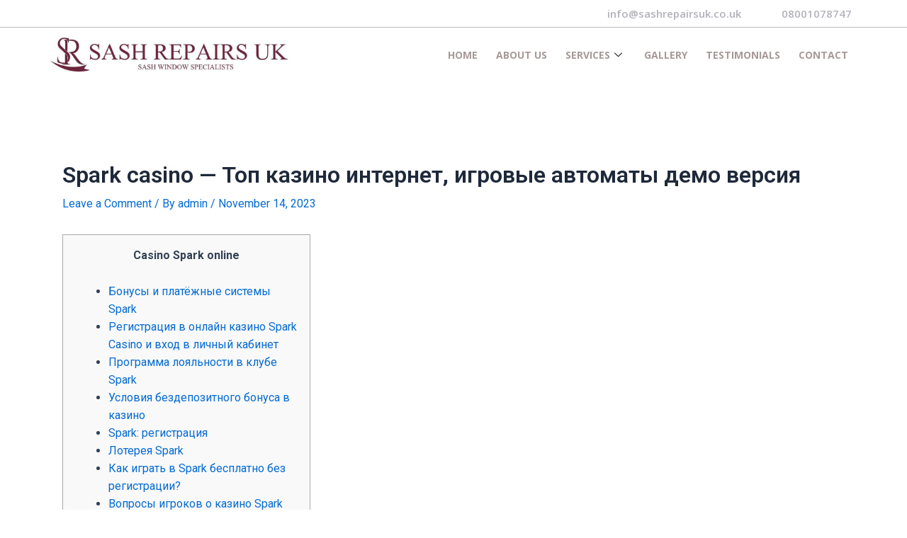

--- FILE ---
content_type: text/css
request_url: https://sashrepairsuk.co.uk/wp-content/uploads/elementor/css/post-35.css?ver=1721674953
body_size: 10763
content:
.elementor-35 .elementor-element.elementor-element-8efbcd2 > .elementor-container > .elementor-column > .elementor-widget-wrap{align-content:center;align-items:center;}.elementor-35 .elementor-element.elementor-element-8efbcd2{border-style:solid;border-width:0px 0px 1px 0px;border-color:#BBBBBB;transition:background 0.3s, border 0.3s, border-radius 0.3s, box-shadow 0.3s;padding:10px 0px 10px 0px;}.elementor-35 .elementor-element.elementor-element-8efbcd2 > .elementor-background-overlay{transition:background 0.3s, border-radius 0.3s, opacity 0.3s;}.elementor-bc-flex-widget .elementor-35 .elementor-element.elementor-element-82844e9.elementor-column .elementor-widget-wrap{align-items:center;}.elementor-35 .elementor-element.elementor-element-82844e9.elementor-column.elementor-element[data-element_type="column"] > .elementor-widget-wrap.elementor-element-populated{align-content:center;align-items:center;}.elementor-35 .elementor-element.elementor-element-82844e9.elementor-column > .elementor-widget-wrap{justify-content:center;}.elementor-35 .elementor-element.elementor-element-ba69c69{text-align:right;}.elementor-35 .elementor-element.elementor-element-ba69c69 .elementor-heading-title{color:#B2B2BB;font-family:"Open Sans", Sans-serif;font-size:15px;font-weight:600;}.elementor-35 .elementor-element.elementor-element-d9f37a3{text-align:right;width:var( --container-widget-width, 97.758% );max-width:97.758%;--container-widget-width:97.758%;--container-widget-flex-grow:0;}.elementor-35 .elementor-element.elementor-element-d9f37a3 .elementor-heading-title{color:#B2B2BB;font-family:"Open Sans", Sans-serif;font-size:15px;font-weight:600;}.elementor-35 .elementor-element.elementor-element-ee6c858{padding:10px 0px 10px 0px;}.elementor-bc-flex-widget .elementor-35 .elementor-element.elementor-element-b30dcf0.elementor-column .elementor-widget-wrap{align-items:center;}.elementor-35 .elementor-element.elementor-element-b30dcf0.elementor-column.elementor-element[data-element_type="column"] > .elementor-widget-wrap.elementor-element-populated{align-content:center;align-items:center;}.elementor-35 .elementor-element.elementor-element-b30dcf0.elementor-column > .elementor-widget-wrap{justify-content:center;}.elementor-35 .elementor-element.elementor-element-5a0bd5d img{width:100%;}.elementor-bc-flex-widget .elementor-35 .elementor-element.elementor-element-88b5d4c.elementor-column .elementor-widget-wrap{align-items:center;}.elementor-35 .elementor-element.elementor-element-88b5d4c.elementor-column.elementor-element[data-element_type="column"] > .elementor-widget-wrap.elementor-element-populated{align-content:center;align-items:center;}.elementor-35 .elementor-element.elementor-element-88b5d4c.elementor-column > .elementor-widget-wrap{justify-content:center;}.elementor-35 .elementor-element.elementor-element-c7ae1af .elementskit-menu-container{height:57px;border-radius:0px 0px 0px 0px;}.elementor-35 .elementor-element.elementor-element-c7ae1af .elementskit-nav-identity-panel{padding:0px 0px 0px 0px;}.elementor-35 .elementor-element.elementor-element-c7ae1af .elementskit-navbar-nav > li > a{font-family:"Open Sans", Sans-serif;font-size:14px;font-weight:700;text-transform:uppercase;text-decoration:none;color:#A89999;border-radius:0px 0px 0px 0px;padding:0px 13px 0px 13px;}.elementor-35 .elementor-element.elementor-element-c7ae1af .elementskit-navbar-nav > li > a:hover{color:#6F263D;}.elementor-35 .elementor-element.elementor-element-c7ae1af .elementskit-navbar-nav > li > a:focus{color:#6F263D;}.elementor-35 .elementor-element.elementor-element-c7ae1af .elementskit-navbar-nav > li > a:active{color:#6F263D;}.elementor-35 .elementor-element.elementor-element-c7ae1af .elementskit-navbar-nav > li:hover > a{color:#6F263D;border-style:solid;border-width:0px 0px 1px 0px;}.elementor-35 .elementor-element.elementor-element-c7ae1af .elementskit-navbar-nav > li:hover > a .elementskit-submenu-indicator{color:#6F263D;}.elementor-35 .elementor-element.elementor-element-c7ae1af .elementskit-navbar-nav > li > a:hover .elementskit-submenu-indicator{color:#6F263D;}.elementor-35 .elementor-element.elementor-element-c7ae1af .elementskit-navbar-nav > li > a:focus .elementskit-submenu-indicator{color:#6F263D;}.elementor-35 .elementor-element.elementor-element-c7ae1af .elementskit-navbar-nav > li > a:active .elementskit-submenu-indicator{color:#6F263D;}.elementor-35 .elementor-element.elementor-element-c7ae1af .elementskit-navbar-nav > li.current-menu-item > a{color:#6F263D;}.elementor-35 .elementor-element.elementor-element-c7ae1af .elementskit-navbar-nav > li.current-menu-ancestor > a{color:#6F263D;}.elementor-35 .elementor-element.elementor-element-c7ae1af .elementskit-navbar-nav > li.current-menu-ancestor > a .elementskit-submenu-indicator{color:#6F263D;}.elementor-35 .elementor-element.elementor-element-c7ae1af .elementskit-navbar-nav > li > a .elementskit-submenu-indicator{color:#101010;fill:#101010;}.elementor-35 .elementor-element.elementor-element-c7ae1af .elementskit-navbar-nav > li > a .ekit-submenu-indicator-icon{color:#101010;fill:#101010;}.elementor-35 .elementor-element.elementor-element-c7ae1af .elementskit-navbar-nav .elementskit-submenu-panel > li > a{font-family:"Open Sans", Sans-serif;font-size:13px;font-weight:700;text-transform:uppercase;padding:9px 0px 9px 14px;color:#FFFFFF;background-color:#6F263D;}.elementor-35 .elementor-element.elementor-element-c7ae1af .elementskit-navbar-nav .elementskit-submenu-panel > li > a:hover{color:#FFFFFF;}.elementor-35 .elementor-element.elementor-element-c7ae1af .elementskit-navbar-nav .elementskit-submenu-panel > li > a:focus{color:#FFFFFF;}.elementor-35 .elementor-element.elementor-element-c7ae1af .elementskit-navbar-nav .elementskit-submenu-panel > li > a:active{color:#FFFFFF;}.elementor-35 .elementor-element.elementor-element-c7ae1af .elementskit-navbar-nav .elementskit-submenu-panel > li:hover > a{color:#FFFFFF;}
					.elementor-35 .elementor-element.elementor-element-c7ae1af .elementskit-navbar-nav .elementskit-submenu-panel > li > a:hover,
					.elementor-35 .elementor-element.elementor-element-c7ae1af .elementskit-navbar-nav .elementskit-submenu-panel > li > a:focus,
					.elementor-35 .elementor-element.elementor-element-c7ae1af .elementskit-navbar-nav .elementskit-submenu-panel > li > a:active,
					.elementor-35 .elementor-element.elementor-element-c7ae1af .elementskit-navbar-nav .elementskit-submenu-panel > li:hover > a{background-color:#6F263D;}.elementor-35 .elementor-element.elementor-element-c7ae1af .elementskit-navbar-nav .elementskit-submenu-panel > li.current-menu-item > a{color:#FFFFFF !important;background-color:#6F263D;}.elementor-35 .elementor-element.elementor-element-c7ae1af .elementskit-submenu-panel{padding:0px 0px 0px 0px;}.elementor-35 .elementor-element.elementor-element-c7ae1af .elementskit-navbar-nav .elementskit-submenu-panel{border-radius:0px 0px 0px 0px;min-width:180px;}.elementor-35 .elementor-element.elementor-element-c7ae1af .elementskit-menu-hamburger{float:right;}.elementor-35 .elementor-element.elementor-element-c7ae1af .elementskit-menu-hamburger .elementskit-menu-hamburger-icon{background-color:rgba(0, 0, 0, 0.5);}.elementor-35 .elementor-element.elementor-element-c7ae1af .elementskit-menu-hamburger > .ekit-menu-icon{color:rgba(0, 0, 0, 0.5);}.elementor-35 .elementor-element.elementor-element-c7ae1af .elementskit-menu-hamburger:hover{background-color:#02010100;border-style:solid;border-color:#000000;}.elementor-35 .elementor-element.elementor-element-c7ae1af .elementskit-menu-hamburger:hover .elementskit-menu-hamburger-icon{background-color:rgba(0, 0, 0, 0.5);}.elementor-35 .elementor-element.elementor-element-c7ae1af .elementskit-menu-hamburger:hover > .ekit-menu-icon{color:rgba(0, 0, 0, 0.5);}.elementor-35 .elementor-element.elementor-element-c7ae1af .elementskit-menu-close{color:rgba(51, 51, 51, 1);}.elementor-35 .elementor-element.elementor-element-c7ae1af .elementskit-menu-close:hover{background-color:#02010100;border-style:solid;border-color:#000000;color:rgba(0, 0, 0, 0.5);}body.elementor-page-35:not(.elementor-motion-effects-element-type-background), body.elementor-page-35 > .elementor-motion-effects-container > .elementor-motion-effects-layer{background-color:#FFFFFF;}@media(min-width:768px){.elementor-35 .elementor-element.elementor-element-e0f164b{width:57.278%;}.elementor-35 .elementor-element.elementor-element-82844e9{width:28.325%;}.elementor-35 .elementor-element.elementor-element-d88f870{width:14.034%;}.elementor-35 .elementor-element.elementor-element-b30dcf0{width:30.088%;}.elementor-35 .elementor-element.elementor-element-88b5d4c{width:69.912%;}}@media(max-width:1024px) and (min-width:768px){.elementor-35 .elementor-element.elementor-element-b30dcf0{width:45%;}.elementor-35 .elementor-element.elementor-element-88b5d4c{width:55%;}}@media(max-width:1024px){.elementor-35 .elementor-element.elementor-element-8efbcd2{padding:0px 20px 0px 20px;}.elementor-35 .elementor-element.elementor-element-82844e9 > .elementor-element-populated{margin:0px 10px 0px 0px;--e-column-margin-right:10px;--e-column-margin-left:0px;}.elementor-35 .elementor-element.elementor-element-ee6c858{padding:0px 20px 0px 20px;}.elementor-35 .elementor-element.elementor-element-c7ae1af .elementskit-nav-identity-panel{padding:10px 0px 10px 0px;}.elementor-35 .elementor-element.elementor-element-c7ae1af .elementskit-menu-container{max-width:350px;border-radius:0px 0px 0px 0px;}.elementor-35 .elementor-element.elementor-element-c7ae1af .elementskit-navbar-nav > li > a{color:#000000;padding:10px 15px 10px 15px;}.elementor-35 .elementor-element.elementor-element-c7ae1af .elementskit-navbar-nav .elementskit-submenu-panel > li > a{padding:15px 15px 15px 15px;}.elementor-35 .elementor-element.elementor-element-c7ae1af .elementskit-navbar-nav .elementskit-submenu-panel{border-radius:0px 0px 0px 0px;}.elementor-35 .elementor-element.elementor-element-c7ae1af .elementskit-menu-hamburger{padding:8px 8px 8px 8px;width:45px;border-radius:3px;}.elementor-35 .elementor-element.elementor-element-c7ae1af .elementskit-menu-close{padding:8px 8px 8px 8px;margin:12px 12px 12px 12px;width:45px;border-radius:3px;}.elementor-35 .elementor-element.elementor-element-c7ae1af .elementskit-nav-logo > img{max-width:160px;max-height:60px;}.elementor-35 .elementor-element.elementor-element-c7ae1af .elementskit-nav-logo{margin:5px 0px 5px 0px;padding:5px 5px 5px 5px;}}@media(max-width:767px){.elementor-35 .elementor-element.elementor-element-ee6c858{padding:10px 10px 10px 10px;}.elementor-35 .elementor-element.elementor-element-b30dcf0{width:61%;}.elementor-35 .elementor-element.elementor-element-88b5d4c{width:39%;}.elementor-35 .elementor-element.elementor-element-c7ae1af .elementskit-nav-logo > img{max-width:120px;max-height:50px;}}

--- FILE ---
content_type: text/css
request_url: https://sashrepairsuk.co.uk/wp-content/uploads/elementor/css/post-70.css?ver=1721674953
body_size: 5311
content:
.elementor-70 .elementor-element.elementor-element-f754ef1:not(.elementor-motion-effects-element-type-background), .elementor-70 .elementor-element.elementor-element-f754ef1 > .elementor-motion-effects-container > .elementor-motion-effects-layer{background-color:#262626;}.elementor-70 .elementor-element.elementor-element-f754ef1{transition:background 0.3s, border 0.3s, border-radius 0.3s, box-shadow 0.3s;padding:20px 0px 20px 0px;}.elementor-70 .elementor-element.elementor-element-f754ef1 > .elementor-background-overlay{transition:background 0.3s, border-radius 0.3s, opacity 0.3s;}.elementor-70 .elementor-element.elementor-element-60a5b6d > .elementor-element-populated{margin:0px 38px 0px 0px;--e-column-margin-right:38px;--e-column-margin-left:0px;}.elementor-70 .elementor-element.elementor-element-9f4f16e img{width:100%;}.elementor-70 .elementor-element.elementor-element-fdb9d72 .elementor-heading-title{color:#9E9E9E;font-family:"Open Sans", Sans-serif;font-size:13px;font-weight:400;}.elementor-70 .elementor-element.elementor-element-d8c1a86 > .elementor-element-populated{margin:0px 29px 0px 0px;--e-column-margin-right:29px;--e-column-margin-left:0px;}.elementor-70 .elementor-element.elementor-element-96693ff .elementor-heading-title{color:#CCCCCC;font-family:"Open Sans", Sans-serif;font-size:14px;font-weight:700;}.elementor-70 .elementor-element.elementor-element-20e44df .gallery-item{padding:0 15px 15px 0;}.elementor-70 .elementor-element.elementor-element-20e44df .gallery{margin:0 -15px -15px 0;}.elementor-70 .elementor-element.elementor-element-20e44df .gallery-item .gallery-caption{text-align:center;}.elementor-70 .elementor-element.elementor-element-e024132 .elementor-heading-title{color:#CCCCCC;font-family:"Open Sans", Sans-serif;font-size:14px;font-weight:700;}.elementor-70 .elementor-element.elementor-element-3620fa2 .elementor-icon-list-icon i{color:#C7C7C7;transition:color 0.3s;}.elementor-70 .elementor-element.elementor-element-3620fa2 .elementor-icon-list-icon svg{fill:#C7C7C7;transition:fill 0.3s;}.elementor-70 .elementor-element.elementor-element-3620fa2{--e-icon-list-icon-size:16px;--icon-vertical-offset:0px;}.elementor-70 .elementor-element.elementor-element-3620fa2 .elementor-icon-list-item > .elementor-icon-list-text, .elementor-70 .elementor-element.elementor-element-3620fa2 .elementor-icon-list-item > a{font-family:"Open Sans", Sans-serif;font-size:13px;font-weight:400;}.elementor-70 .elementor-element.elementor-element-3620fa2 .elementor-icon-list-text{color:#9E9E9E;transition:color 0.3s;}.elementor-70 .elementor-element.elementor-element-5beaf95 .elementor-repeater-item-45d4a65.elementor-social-icon{background-color:#FFFFFF;}.elementor-70 .elementor-element.elementor-element-5beaf95 .elementor-repeater-item-45d4a65.elementor-social-icon i{color:#E65149;}.elementor-70 .elementor-element.elementor-element-5beaf95 .elementor-repeater-item-45d4a65.elementor-social-icon svg{fill:#E65149;}.elementor-70 .elementor-element.elementor-element-5beaf95{--grid-template-columns:repeat(0, auto);--icon-size:17px;--grid-column-gap:5px;--grid-row-gap:0px;}.elementor-70 .elementor-element.elementor-element-5beaf95 .elementor-widget-container{text-align:left;}.elementor-70 .elementor-element.elementor-element-5b31983 .elementor-heading-title{color:#CCCCCC;font-family:"Open Sans", Sans-serif;font-size:14px;font-weight:700;}.elementor-70 .elementor-element.elementor-element-fa71bce img{width:30%;}.elementor-70 .elementor-element.elementor-element-fe6723b img{width:81%;}.elementor-70 .elementor-element.elementor-element-fc5e8c7:not(.elementor-motion-effects-element-type-background), .elementor-70 .elementor-element.elementor-element-fc5e8c7 > .elementor-motion-effects-container > .elementor-motion-effects-layer{background-color:#000000;}.elementor-70 .elementor-element.elementor-element-fc5e8c7{transition:background 0.3s, border 0.3s, border-radius 0.3s, box-shadow 0.3s;}.elementor-70 .elementor-element.elementor-element-fc5e8c7 > .elementor-background-overlay{transition:background 0.3s, border-radius 0.3s, opacity 0.3s;}.elementor-70 .elementor-element.elementor-element-17b7316{text-align:center;}.elementor-70 .elementor-element.elementor-element-17b7316 .elementor-heading-title{color:#FFFFFF;font-family:"Open Sans", Sans-serif;font-size:11px;font-weight:600;}@media(max-width:1024px){.elementor-70 .elementor-element.elementor-element-60a5b6d > .elementor-element-populated{margin:0px 0px 0px 0px;--e-column-margin-right:0px;--e-column-margin-left:0px;}.elementor-70 .elementor-element.elementor-element-d8c1a86 > .elementor-element-populated{margin:0px 0px 0px 0px;--e-column-margin-right:0px;--e-column-margin-left:0px;}}@media(min-width:768px){.elementor-70 .elementor-element.elementor-element-60a5b6d{width:29.386%;}.elementor-70 .elementor-element.elementor-element-d8c1a86{width:24.912%;}.elementor-70 .elementor-element.elementor-element-d1a6818{width:20.68%;}}@media(max-width:1024px) and (min-width:768px){.elementor-70 .elementor-element.elementor-element-60a5b6d{width:22%;}.elementor-70 .elementor-element.elementor-element-d1a6818{width:28%;}}@media(max-width:767px){.elementor-70 .elementor-element.elementor-element-60a5b6d{width:70%;}.elementor-70 .elementor-element.elementor-element-e9257c4{width:70%;}.elementor-70 .elementor-element.elementor-element-fc5e8c7{margin-top:0px;margin-bottom:0px;}}